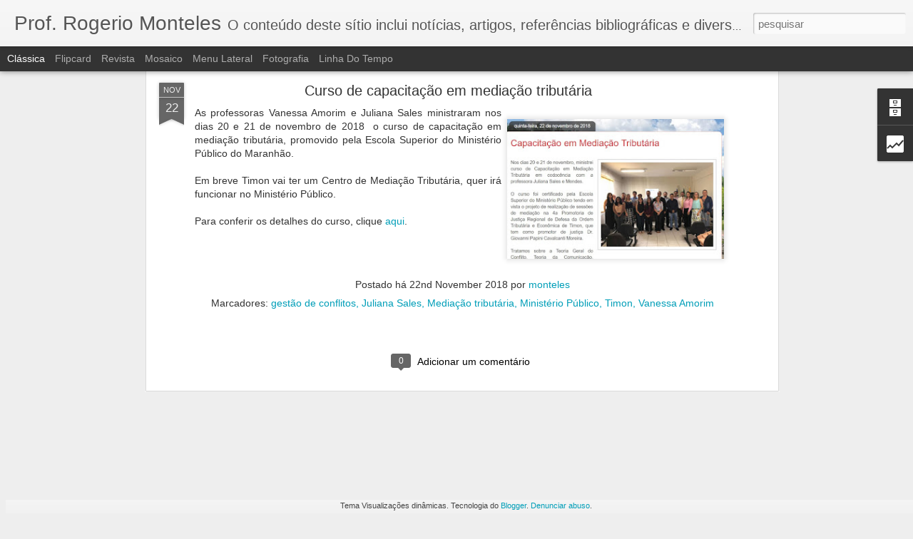

--- FILE ---
content_type: text/html; charset=UTF-8
request_url: https://www.rogeriomonteles.com/b/stats?style=WHITE_TRANSPARENT&timeRange=ALL_TIME&token=APq4FmAPyCwjiPzWCfNkaax5GSvByz3CZQXj3THvTXecWdgsrHY91U2PVp7OqP0DvVBjOrxFVk7EuGeq9X9LlPeGzkSyfXxdJw&v=0&action=initial&widgetId=Stats1&responseType=js
body_size: -59
content:
{"total":596449,"sparklineOptions":{"backgroundColor":{"fillOpacity":0.1,"fill":"#ffffff"},"series":[{"areaOpacity":0.3,"color":"#fff"}]},"sparklineData":[[0,5],[1,23],[2,9],[3,19],[4,6],[5,17],[6,6],[7,25],[8,14],[9,26],[10,53],[11,53],[12,26],[13,36],[14,13],[15,25],[16,14],[17,23],[18,11],[19,33],[20,22],[21,28],[22,57],[23,77],[24,74],[25,98],[26,83],[27,39],[28,33],[29,11]],"nextTickMs":3600000}

--- FILE ---
content_type: text/html; charset=UTF-8
request_url: https://www.rogeriomonteles.com/b/stats?style=WHITE_TRANSPARENT&timeRange=ALL_TIME&token=APq4FmCqnlN46eoHu1ZP1ZoWqqardUOPYbIe8Qix9pJF-RSrl-CU4C2HLnNAtePyXCdH8yo4bJXBmVChukI3--LW82XM4Tuu9w&v=0&action=initial&widgetId=Stats1&responseType=js
body_size: 13
content:
{"total":596449,"sparklineOptions":{"backgroundColor":{"fillOpacity":0.1,"fill":"#ffffff"},"series":[{"areaOpacity":0.3,"color":"#fff"}]},"sparklineData":[[0,5],[1,23],[2,9],[3,19],[4,6],[5,17],[6,6],[7,25],[8,14],[9,26],[10,53],[11,53],[12,26],[13,36],[14,13],[15,25],[16,14],[17,23],[18,11],[19,33],[20,22],[21,28],[22,57],[23,77],[24,74],[25,98],[26,83],[27,39],[28,33],[29,11]],"nextTickMs":3600000}

--- FILE ---
content_type: text/html; charset=UTF-8
request_url: https://www.rogeriomonteles.com/2025/12/oficina-sobre-notebooklm-e-minutaia.html?dynamicviews=1&v=0
body_size: 4600
content:
<!DOCTYPE html>
<html class='v2' dir='ltr' lang='pt-BR'>
<head>
<link href='https://www.blogger.com/static/v1/widgets/335934321-css_bundle_v2.css' rel='stylesheet' type='text/css'/>
<meta content='text/html; charset=UTF-8' http-equiv='Content-Type'/>
<meta content='blogger' name='generator'/>
<link href='https://www.rogeriomonteles.com/favicon.ico' rel='icon' type='image/x-icon'/>
<link href='https://www.rogeriomonteles.com/2025/12/oficina-sobre-notebooklm-e-minutaia.html' rel='canonical'/>
<link rel="alternate" type="application/atom+xml" title="Prof. Rogerio Monteles - Atom" href="https://www.rogeriomonteles.com/feeds/posts/default" />
<link rel="alternate" type="application/rss+xml" title="Prof. Rogerio Monteles - RSS" href="https://www.rogeriomonteles.com/feeds/posts/default?alt=rss" />
<link rel="service.post" type="application/atom+xml" title="Prof. Rogerio Monteles - Atom" href="https://www.blogger.com/feeds/2414880245598931495/posts/default" />

<link rel="alternate" type="application/atom+xml" title="Prof. Rogerio Monteles - Atom" href="https://www.rogeriomonteles.com/feeds/2329425048564937938/comments/default" />
<!--Can't find substitution for tag [blog.ieCssRetrofitLinks]-->
<link href='https://blogger.googleusercontent.com/img/b/R29vZ2xl/AVvXsEiTT3gkbY-d239BiUh498NBmianIy8Kzr9R0rsrLRPQlOJHU3KkGI0M90d3h8VJoqvwMXvZCILBu4NwHhgLX9F0s1putg6OYawFmRsfKeJIMpYpQoLlJ5y4wjcRqb-bQPFdoY4FH45-OZZgGrZmG1afBDu237vENGMvmzTfUWUB073oTKUx5IWbcCgr/s320/WhatsApp%20Image%202025-12-15%20at%2019.01.45%20(1).jpeg' rel='image_src'/>
<meta content='https://www.rogeriomonteles.com/2025/12/oficina-sobre-notebooklm-e-minutaia.html' property='og:url'/>
<meta content='Oficina sobre NotebookLM e MinutaIA capacita servidores da Justiça de Timon' property='og:title'/>
<meta content='Informações de interesse para a comunidade jurídica' property='og:description'/>
<meta content='https://blogger.googleusercontent.com/img/b/R29vZ2xl/AVvXsEiTT3gkbY-d239BiUh498NBmianIy8Kzr9R0rsrLRPQlOJHU3KkGI0M90d3h8VJoqvwMXvZCILBu4NwHhgLX9F0s1putg6OYawFmRsfKeJIMpYpQoLlJ5y4wjcRqb-bQPFdoY4FH45-OZZgGrZmG1afBDu237vENGMvmzTfUWUB073oTKUx5IWbcCgr/w1200-h630-p-k-no-nu/WhatsApp%20Image%202025-12-15%20at%2019.01.45%20(1).jpeg' property='og:image'/>
<title>Prof. Rogerio Monteles: Oficina sobre NotebookLM e MinutaIA capacita servidores da Justiça de Timon</title>
<meta content='!' name='fragment'/>
<meta content='dynamic' name='blogger-template'/>
<meta content='IE=9,chrome=1' http-equiv='X-UA-Compatible'/>
<meta content='initial-scale=1.0, maximum-scale=1.0, user-scalable=no, width=device-width' name='viewport'/>
<style id='page-skin-1' type='text/css'><!--
/*-----------------------------------------------
Blogger Template Style
Name: Dynamic Views
----------------------------------------------- */
/* Variable definitions
====================
<Variable name="keycolor" description="Main Color" type="color" default="#ffffff"
variants="#2b256f,#00b2b4,#4ba976,#696f00,#b38f00,#f07300,#d0422c,#f37a86,#7b5341"/>
<Group description="Page">
<Variable name="page.text.font" description="Font" type="font"
default="'Helvetica Neue Light', HelveticaNeue-Light, 'Helvetica Neue', Helvetica, Arial, sans-serif"/>
<Variable name="page.text.color" description="Text Color" type="color"
default="#333333" variants="#333333"/>
<Variable name="body.background.color" description="Background Color" type="color"
default="#EEEEEE"
variants="#dfdfea,#d9f4f4,#e4f2eb,#e9ead9,#f4eed9,#fdead9,#f8e3e0,#fdebed,#ebe5e3"/>
</Group>
<Variable name="body.background" description="Body Background" type="background"
color="#EEEEEE" default="$(color) none repeat scroll top left"/>
<Group description="Header">
<Variable name="header.background.color" description="Background Color" type="color"
default="#F3F3F3" variants="#F3F3F3"/>
</Group>
<Group description="Header Bar">
<Variable name="primary.color" description="Background Color" type="color"
default="#333333" variants="#2b256f,#00b2b4,#4ba976,#696f00,#b38f00,#f07300,#d0422c,#f37a86,#7b5341"/>
<Variable name="menu.font" description="Font" type="font"
default="'Helvetica Neue Light', HelveticaNeue-Light, 'Helvetica Neue', Helvetica, Arial, sans-serif"/>
<Variable name="menu.text.color" description="Text Color" type="color"
default="#FFFFFF" variants="#FFFFFF"/>
</Group>
<Group description="Links">
<Variable name="link.font" description="Link Text" type="font"
default="'Helvetica Neue Light', HelveticaNeue-Light, 'Helvetica Neue', Helvetica, Arial, sans-serif"/>
<Variable name="link.color" description="Link Color" type="color"
default="#009EB8"
variants="#2b256f,#00b2b4,#4ba976,#696f00,#b38f00,#f07300,#d0422c,#f37a86,#7b5341"/>
<Variable name="link.hover.color" description="Link Hover Color" type="color"
default="#009EB8"
variants="#2b256f,#00b2b4,#4ba976,#696f00,#b38f00,#f07300,#d0422c,#f37a86,#7b5341"/>
<Variable name="link.visited.color" description="Link Visited Color" type="color"
default="#009EB8"
variants="#2b256f,#00b2b4,#4ba976,#696f00,#b38f00,#f07300,#d0422c,#f37a86,#7b5341"/>
</Group>
<Group description="Blog Title">
<Variable name="blog.title.font" description="Font" type="font"
default="'Helvetica Neue Light', HelveticaNeue-Light, 'Helvetica Neue', Helvetica, Arial, sans-serif"/>
<Variable name="blog.title.color" description="Color" type="color"
default="#555555" variants="#555555"/>
</Group>
<Group description="Blog Description">
<Variable name="blog.description.font" description="Font" type="font"
default="'Helvetica Neue Light', HelveticaNeue-Light, 'Helvetica Neue', Helvetica, Arial, sans-serif"/>
<Variable name="blog.description.color" description="Color" type="color"
default="#555555" variants="#555555"/>
</Group>
<Group description="Post Title">
<Variable name="post.title.font" description="Font" type="font"
default="'Helvetica Neue Light', HelveticaNeue-Light, 'Helvetica Neue', Helvetica, Arial, sans-serif"/>
<Variable name="post.title.color" description="Color" type="color"
default="#333333" variants="#333333"/>
</Group>
<Group description="Date Ribbon">
<Variable name="ribbon.color" description="Color" type="color"
default="#666666" variants="#2b256f,#00b2b4,#4ba976,#696f00,#b38f00,#f07300,#d0422c,#f37a86,#7b5341"/>
<Variable name="ribbon.hover.color" description="Hover Color" type="color"
default="#AD3A2B" variants="#AD3A2B"/>
</Group>
<Variable name="blitzview" description="Initial view type" type="string" default="sidebar"/>
*/
/* BEGIN CUT */
{
"font:Text": "'Helvetica Neue Light', HelveticaNeue-Light, 'Helvetica Neue', Helvetica, Arial, sans-serif",
"color:Text": "#333333",
"image:Background": "#EEEEEE none repeat scroll top left",
"color:Background": "#EEEEEE",
"color:Header Background": "#F3F3F3",
"color:Primary": "#333333",
"color:Menu Text": "#FFFFFF",
"font:Menu": "'Helvetica Neue Light', HelveticaNeue-Light, 'Helvetica Neue', Helvetica, Arial, sans-serif",
"font:Link": "'Helvetica Neue Light', HelveticaNeue-Light, 'Helvetica Neue', Helvetica, Arial, sans-serif",
"color:Link": "#009EB8",
"color:Link Visited": "#009EB8",
"color:Link Hover": "#009EB8",
"font:Blog Title": "'Helvetica Neue Light', HelveticaNeue-Light, 'Helvetica Neue', Helvetica, Arial, sans-serif",
"color:Blog Title": "#555555",
"font:Blog Description": "'Helvetica Neue Light', HelveticaNeue-Light, 'Helvetica Neue', Helvetica, Arial, sans-serif",
"color:Blog Description": "#555555",
"font:Post Title": "'Helvetica Neue Light', HelveticaNeue-Light, 'Helvetica Neue', Helvetica, Arial, sans-serif",
"color:Post Title": "#333333",
"color:Ribbon": "#666666",
"color:Ribbon Hover": "#AD3A2B",
"view": "classic"
}
/* END CUT */

--></style>
<style id='template-skin-1' type='text/css'><!--
body {
min-width: 960px;
}
.column-center-outer {
margin-top: 46px;
}
.content-outer, .content-fauxcolumn-outer, .region-inner {
min-width: 960px;
max-width: 960px;
_width: 960px;
}
.main-inner .columns {
padding-left: 0;
padding-right: 310px;
}
.main-inner .fauxcolumn-center-outer {
left: 0;
right: 310px;
/* IE6 does not respect left and right together */
_width: expression(this.parentNode.offsetWidth -
parseInt("0") -
parseInt("310px") + 'px');
}
.main-inner .fauxcolumn-left-outer {
width: 0;
}
.main-inner .fauxcolumn-right-outer {
width: 310px;
}
.main-inner .column-left-outer {
width: 0;
right: 100%;
margin-left: -0;
}
.main-inner .column-right-outer {
width: 310px;
margin-right: -310px;
}
#layout {
min-width: 0;
}
#layout .content-outer {
min-width: 0;
width: 800px;
}
#layout .region-inner {
min-width: 0;
width: auto;
}
--></style>
<script src='//www.blogblog.com/dynamicviews/6e0d22adcfa5abea/js/common.js' type='text/javascript'></script>
<script src='//www.blogblog.com/dynamicviews/6e0d22adcfa5abea/js/languages/lang__pt_br.js' type='text/javascript'></script>
<script src='//www.blogblog.com/dynamicviews/6e0d22adcfa5abea/js/classic.js' type='text/javascript'></script>
<script src='//www.blogblog.com/dynamicviews/4224c15c4e7c9321/js/comments.js'></script>
<link href='https://www.blogger.com/dyn-css/authorization.css?targetBlogID=2414880245598931495&amp;zx=909296a5-ed6a-479d-8c68-2d1ee5bea5a0' media='none' onload='if(media!=&#39;all&#39;)media=&#39;all&#39;' rel='stylesheet'/><noscript><link href='https://www.blogger.com/dyn-css/authorization.css?targetBlogID=2414880245598931495&amp;zx=909296a5-ed6a-479d-8c68-2d1ee5bea5a0' rel='stylesheet'/></noscript>
<meta name='google-adsense-platform-account' content='ca-host-pub-1556223355139109'/>
<meta name='google-adsense-platform-domain' content='blogspot.com'/>

<!-- data-ad-client=ca-pub-7834502312437287 -->

</head>
<body class='variant-classic'>
<div class='content'>
<div class='content-outer'>
<div class='fauxborder-left content-fauxborder-left'>
<div class='content-inner'>
<div class='main-outer'>
<div class='fauxborder-left main-fauxborder-left'>
<div class='region-inner main-inner'>
<div class='columns fauxcolumns'>
<div class='column-center-outer'>
<div class='column-center-inner'>
<div class='main section' id='main'>
</div>
</div>
</div>
<div class='column-right-outer'>
<div class='column-right-inner'>
<aside>
<div class='sidebar section' id='sidebar-right-1'>
</div>
</aside>
</div>
</div>
<div style='clear: both'></div>
</div>
</div>
</div>
</div>
</div>
</div>
</div>
</div>
<script language='javascript' type='text/javascript'>
        window.onload = function() {
          blogger.ui().configure().view();
        };
      </script>

<script type="text/javascript" src="https://www.blogger.com/static/v1/widgets/2028843038-widgets.js"></script>
<script type='text/javascript'>
window['__wavt'] = 'AOuZoY5tMQOJL1iWXn1E6mgzikEqJB1xWw:1769235353520';_WidgetManager._Init('//www.blogger.com/rearrange?blogID\x3d2414880245598931495','//www.rogeriomonteles.com/2025/12/oficina-sobre-notebooklm-e-minutaia.html','2414880245598931495');
_WidgetManager._SetDataContext([{'name': 'blog', 'data': {'blogId': '2414880245598931495', 'title': 'Prof. Rogerio Monteles', 'url': 'https://www.rogeriomonteles.com/2025/12/oficina-sobre-notebooklm-e-minutaia.html', 'canonicalUrl': 'https://www.rogeriomonteles.com/2025/12/oficina-sobre-notebooklm-e-minutaia.html', 'homepageUrl': 'https://www.rogeriomonteles.com/', 'searchUrl': 'https://www.rogeriomonteles.com/search', 'canonicalHomepageUrl': 'https://www.rogeriomonteles.com/', 'blogspotFaviconUrl': 'https://www.rogeriomonteles.com/favicon.ico', 'bloggerUrl': 'https://www.blogger.com', 'hasCustomDomain': true, 'httpsEnabled': true, 'enabledCommentProfileImages': true, 'gPlusViewType': 'FILTERED_POSTMOD', 'adultContent': false, 'analyticsAccountNumber': '', 'encoding': 'UTF-8', 'locale': 'pt-BR', 'localeUnderscoreDelimited': 'pt_br', 'languageDirection': 'ltr', 'isPrivate': false, 'isMobile': false, 'isMobileRequest': false, 'mobileClass': '', 'isPrivateBlog': false, 'isDynamicViewsAvailable': true, 'feedLinks': '\x3clink rel\x3d\x22alternate\x22 type\x3d\x22application/atom+xml\x22 title\x3d\x22Prof. Rogerio Monteles - Atom\x22 href\x3d\x22https://www.rogeriomonteles.com/feeds/posts/default\x22 /\x3e\n\x3clink rel\x3d\x22alternate\x22 type\x3d\x22application/rss+xml\x22 title\x3d\x22Prof. Rogerio Monteles - RSS\x22 href\x3d\x22https://www.rogeriomonteles.com/feeds/posts/default?alt\x3drss\x22 /\x3e\n\x3clink rel\x3d\x22service.post\x22 type\x3d\x22application/atom+xml\x22 title\x3d\x22Prof. Rogerio Monteles - Atom\x22 href\x3d\x22https://www.blogger.com/feeds/2414880245598931495/posts/default\x22 /\x3e\n\n\x3clink rel\x3d\x22alternate\x22 type\x3d\x22application/atom+xml\x22 title\x3d\x22Prof. Rogerio Monteles - Atom\x22 href\x3d\x22https://www.rogeriomonteles.com/feeds/2329425048564937938/comments/default\x22 /\x3e\n', 'meTag': '', 'adsenseClientId': 'ca-pub-7834502312437287', 'adsenseHostId': 'ca-host-pub-1556223355139109', 'adsenseHasAds': false, 'adsenseAutoAds': false, 'boqCommentIframeForm': true, 'loginRedirectParam': '', 'view': '', 'dynamicViewsCommentsSrc': '//www.blogblog.com/dynamicviews/4224c15c4e7c9321/js/comments.js', 'dynamicViewsScriptSrc': '//www.blogblog.com/dynamicviews/6e0d22adcfa5abea', 'plusOneApiSrc': 'https://apis.google.com/js/platform.js', 'disableGComments': true, 'interstitialAccepted': false, 'sharing': {'platforms': [{'name': 'Gerar link', 'key': 'link', 'shareMessage': 'Gerar link', 'target': ''}, {'name': 'Facebook', 'key': 'facebook', 'shareMessage': 'Compartilhar no Facebook', 'target': 'facebook'}, {'name': 'Postar no blog!', 'key': 'blogThis', 'shareMessage': 'Postar no blog!', 'target': 'blog'}, {'name': 'X', 'key': 'twitter', 'shareMessage': 'Compartilhar no X', 'target': 'twitter'}, {'name': 'Pinterest', 'key': 'pinterest', 'shareMessage': 'Compartilhar no Pinterest', 'target': 'pinterest'}, {'name': 'E-mail', 'key': 'email', 'shareMessage': 'E-mail', 'target': 'email'}], 'disableGooglePlus': true, 'googlePlusShareButtonWidth': 0, 'googlePlusBootstrap': '\x3cscript type\x3d\x22text/javascript\x22\x3ewindow.___gcfg \x3d {\x27lang\x27: \x27pt_BR\x27};\x3c/script\x3e'}, 'hasCustomJumpLinkMessage': false, 'jumpLinkMessage': 'Leia mais', 'pageType': 'item', 'postId': '2329425048564937938', 'postImageThumbnailUrl': 'https://blogger.googleusercontent.com/img/b/R29vZ2xl/AVvXsEiTT3gkbY-d239BiUh498NBmianIy8Kzr9R0rsrLRPQlOJHU3KkGI0M90d3h8VJoqvwMXvZCILBu4NwHhgLX9F0s1putg6OYawFmRsfKeJIMpYpQoLlJ5y4wjcRqb-bQPFdoY4FH45-OZZgGrZmG1afBDu237vENGMvmzTfUWUB073oTKUx5IWbcCgr/s72-c/WhatsApp%20Image%202025-12-15%20at%2019.01.45%20(1).jpeg', 'postImageUrl': 'https://blogger.googleusercontent.com/img/b/R29vZ2xl/AVvXsEiTT3gkbY-d239BiUh498NBmianIy8Kzr9R0rsrLRPQlOJHU3KkGI0M90d3h8VJoqvwMXvZCILBu4NwHhgLX9F0s1putg6OYawFmRsfKeJIMpYpQoLlJ5y4wjcRqb-bQPFdoY4FH45-OZZgGrZmG1afBDu237vENGMvmzTfUWUB073oTKUx5IWbcCgr/s320/WhatsApp%20Image%202025-12-15%20at%2019.01.45%20(1).jpeg', 'pageName': 'Oficina sobre NotebookLM e MinutaIA capacita servidores da Justi\xe7a de Timon', 'pageTitle': 'Prof. Rogerio Monteles: Oficina sobre NotebookLM e MinutaIA capacita servidores da Justi\xe7a de Timon', 'metaDescription': ''}}, {'name': 'features', 'data': {}}, {'name': 'messages', 'data': {'edit': 'Editar', 'linkCopiedToClipboard': 'Link copiado para a \xe1rea de transfer\xeancia.', 'ok': 'Ok', 'postLink': 'Link da postagem'}}, {'name': 'skin', 'data': {'vars': {'link_color': '#009EB8', 'post_title_color': '#333333', 'blog_description_font': '\x27Helvetica Neue Light\x27, HelveticaNeue-Light, \x27Helvetica Neue\x27, Helvetica, Arial, sans-serif', 'body_background_color': '#EEEEEE', 'ribbon_color': '#666666', 'body_background': '#EEEEEE none repeat scroll top left', 'blitzview': 'classic', 'link_visited_color': '#009EB8', 'link_hover_color': '#009EB8', 'header_background_color': '#F3F3F3', 'keycolor': '#ffffff', 'page_text_font': '\x27Helvetica Neue Light\x27, HelveticaNeue-Light, \x27Helvetica Neue\x27, Helvetica, Arial, sans-serif', 'blog_title_color': '#555555', 'ribbon_hover_color': '#AD3A2B', 'blog_title_font': '\x27Helvetica Neue Light\x27, HelveticaNeue-Light, \x27Helvetica Neue\x27, Helvetica, Arial, sans-serif', 'link_font': '\x27Helvetica Neue Light\x27, HelveticaNeue-Light, \x27Helvetica Neue\x27, Helvetica, Arial, sans-serif', 'menu_font': '\x27Helvetica Neue Light\x27, HelveticaNeue-Light, \x27Helvetica Neue\x27, Helvetica, Arial, sans-serif', 'primary_color': '#333333', 'page_text_color': '#333333', 'post_title_font': '\x27Helvetica Neue Light\x27, HelveticaNeue-Light, \x27Helvetica Neue\x27, Helvetica, Arial, sans-serif', 'blog_description_color': '#555555', 'menu_text_color': '#FFFFFF'}, 'override': '', 'url': 'blitz.css'}}, {'name': 'template', 'data': {'name': 'Dynamic Views', 'localizedName': 'Visualiza\xe7\xf5es din\xe2micas', 'isResponsive': false, 'isAlternateRendering': false, 'isCustom': false, 'variant': 'classic', 'variantId': 'classic'}}, {'name': 'view', 'data': {'classic': {'name': 'classic', 'url': '?view\x3dclassic'}, 'flipcard': {'name': 'flipcard', 'url': '?view\x3dflipcard'}, 'magazine': {'name': 'magazine', 'url': '?view\x3dmagazine'}, 'mosaic': {'name': 'mosaic', 'url': '?view\x3dmosaic'}, 'sidebar': {'name': 'sidebar', 'url': '?view\x3dsidebar'}, 'snapshot': {'name': 'snapshot', 'url': '?view\x3dsnapshot'}, 'timeslide': {'name': 'timeslide', 'url': '?view\x3dtimeslide'}, 'isMobile': false, 'title': 'Oficina sobre NotebookLM e MinutaIA capacita servidores da Justi\xe7a de Timon', 'description': 'Informa\xe7\xf5es de interesse para a comunidade jur\xeddica', 'featuredImage': 'https://blogger.googleusercontent.com/img/b/R29vZ2xl/AVvXsEiTT3gkbY-d239BiUh498NBmianIy8Kzr9R0rsrLRPQlOJHU3KkGI0M90d3h8VJoqvwMXvZCILBu4NwHhgLX9F0s1putg6OYawFmRsfKeJIMpYpQoLlJ5y4wjcRqb-bQPFdoY4FH45-OZZgGrZmG1afBDu237vENGMvmzTfUWUB073oTKUx5IWbcCgr/s320/WhatsApp%20Image%202025-12-15%20at%2019.01.45%20(1).jpeg', 'url': 'https://www.rogeriomonteles.com/2025/12/oficina-sobre-notebooklm-e-minutaia.html', 'type': 'item', 'isSingleItem': true, 'isMultipleItems': false, 'isError': false, 'isPage': false, 'isPost': true, 'isHomepage': false, 'isArchive': false, 'isLabelSearch': false, 'postId': 2329425048564937938}}]);
_WidgetManager._RegisterWidget('_BlogView', new _WidgetInfo('Blog1', 'main', document.getElementById('Blog1'), {'cmtInteractionsEnabled': false, 'lightboxEnabled': true, 'lightboxModuleUrl': 'https://www.blogger.com/static/v1/jsbin/1945241621-lbx__pt_br.js', 'lightboxCssUrl': 'https://www.blogger.com/static/v1/v-css/828616780-lightbox_bundle.css'}, 'displayModeFull'));
_WidgetManager._RegisterWidget('_HeaderView', new _WidgetInfo('Header1', 'sidebar-right-1', document.getElementById('Header1'), {}, 'displayModeFull'));
_WidgetManager._RegisterWidget('_NavbarView', new _WidgetInfo('Navbar1', 'sidebar-right-1', document.getElementById('Navbar1'), {}, 'displayModeFull'));
_WidgetManager._RegisterWidget('_BlogArchiveView', new _WidgetInfo('BlogArchive1', 'sidebar-right-1', document.getElementById('BlogArchive1'), {'languageDirection': 'ltr', 'loadingMessage': 'Carregando\x26hellip;'}, 'displayModeFull'));
_WidgetManager._RegisterWidget('_HTMLView', new _WidgetInfo('HTML2', 'sidebar-right-1', document.getElementById('HTML2'), {}, 'displayModeFull'));
_WidgetManager._RegisterWidget('_StatsView', new _WidgetInfo('Stats1', 'sidebar-right-1', document.getElementById('Stats1'), {'title': 'Total de visualiza\xe7\xf5es de p\xe1gina', 'showGraphicalCounter': true, 'showAnimatedCounter': true, 'showSparkline': false, 'statsUrl': '//www.rogeriomonteles.com/b/stats?style\x3dWHITE_TRANSPARENT\x26timeRange\x3dALL_TIME\x26token\x3dAPq4FmB3Vyw_rJxW7w6NFfHbk8N3o1ZY1Q7ONk2rLg-lwqmHpE_x9QPwdXfCHOyuQGF645qI59TqBijfldbhcUJlsZ2alm5wSg'}, 'displayModeFull'));
_WidgetManager._RegisterWidget('_BlogSearchView', new _WidgetInfo('BlogSearch1', 'sidebar-right-1', document.getElementById('BlogSearch1'), {}, 'displayModeFull'));
_WidgetManager._RegisterWidget('_AttributionView', new _WidgetInfo('Attribution1', 'sidebar-right-1', document.getElementById('Attribution1'), {}, 'displayModeFull'));
</script>
</body>
</html>

--- FILE ---
content_type: text/javascript; charset=UTF-8
request_url: https://www.rogeriomonteles.com/?v=0&action=initial&widgetId=Stats1&responseType=js&xssi_token=AOuZoY7DqD9WB446rSFi9yjnoVMALA7gEw%3A1769235350388
body_size: 64
content:
try {
_WidgetManager._HandleControllerResult('Stats1', 'initial',{'title': 'Total de visualiza\xe7\xf5es de p\xe1gina', 'showGraphicalCounter': true, 'showAnimatedCounter': true, 'showSparkline': false, 'statsUrl': '//www.rogeriomonteles.com/b/stats?style\x3dWHITE_TRANSPARENT\x26timeRange\x3dALL_TIME\x26token\x3dAPq4FmCqnlN46eoHu1ZP1ZoWqqardUOPYbIe8Qix9pJF-RSrl-CU4C2HLnNAtePyXCdH8yo4bJXBmVChukI3--LW82XM4Tuu9w'});
} catch (e) {
  if (typeof log != 'undefined') {
    log('HandleControllerResult failed: ' + e);
  }
}


--- FILE ---
content_type: text/javascript; charset=UTF-8
request_url: https://www.rogeriomonteles.com/?v=0&action=initial&widgetId=Stats1&responseType=js&xssi_token=AOuZoY7DqD9WB446rSFi9yjnoVMALA7gEw%3A1769235350388
body_size: 142
content:
try {
_WidgetManager._HandleControllerResult('Stats1', 'initial',{'title': 'Total de visualiza\xe7\xf5es de p\xe1gina', 'showGraphicalCounter': true, 'showAnimatedCounter': true, 'showSparkline': false, 'statsUrl': '//www.rogeriomonteles.com/b/stats?style\x3dWHITE_TRANSPARENT\x26timeRange\x3dALL_TIME\x26token\x3dAPq4FmAPyCwjiPzWCfNkaax5GSvByz3CZQXj3THvTXecWdgsrHY91U2PVp7OqP0DvVBjOrxFVk7EuGeq9X9LlPeGzkSyfXxdJw'});
} catch (e) {
  if (typeof log != 'undefined') {
    log('HandleControllerResult failed: ' + e);
  }
}


--- FILE ---
content_type: text/javascript; charset=UTF-8
request_url: https://www.rogeriomonteles.com/?v=0&action=initial&widgetId=BlogArchive1&responseType=js&xssi_token=AOuZoY7DqD9WB446rSFi9yjnoVMALA7gEw%3A1769235350388
body_size: 1610
content:
try {
_WidgetManager._HandleControllerResult('BlogArchive1', 'initial',{'url': 'https://www.rogeriomonteles.com/search?updated-min\x3d1969-12-31T21:00:00-03:00\x26updated-max\x3d292278994-08-17T07:12:55Z\x26max-results\x3d50', 'name': 'All Posts', 'expclass': 'expanded', 'toggleId': 'ALL-0', 'post-count': 515, 'data': [{'url': 'https://www.rogeriomonteles.com/2025/', 'name': '2025', 'expclass': 'expanded', 'toggleId': 'YEARLY-1735700400000', 'post-count': 27, 'data': [{'url': 'https://www.rogeriomonteles.com/2025/12/', 'name': 'dezembro', 'expclass': 'expanded', 'toggleId': 'MONTHLY-1764558000000', 'post-count': 1, 'posts': [{'title': 'Oficina sobre NotebookLM e MinutaIA capacita servi...', 'url': 'https://www.rogeriomonteles.com/2025/12/oficina-sobre-notebooklm-e-minutaia.html'}]}, {'url': 'https://www.rogeriomonteles.com/2025/11/', 'name': 'novembro', 'expclass': 'collapsed', 'toggleId': 'MONTHLY-1761966000000', 'post-count': 4}, {'url': 'https://www.rogeriomonteles.com/2025/10/', 'name': 'outubro', 'expclass': 'collapsed', 'toggleId': 'MONTHLY-1759287600000', 'post-count': 3}, {'url': 'https://www.rogeriomonteles.com/2025/09/', 'name': 'setembro', 'expclass': 'collapsed', 'toggleId': 'MONTHLY-1756695600000', 'post-count': 2}, {'url': 'https://www.rogeriomonteles.com/2025/08/', 'name': 'agosto', 'expclass': 'collapsed', 'toggleId': 'MONTHLY-1754017200000', 'post-count': 1}, {'url': 'https://www.rogeriomonteles.com/2025/07/', 'name': 'julho', 'expclass': 'collapsed', 'toggleId': 'MONTHLY-1751338800000', 'post-count': 2}, {'url': 'https://www.rogeriomonteles.com/2025/06/', 'name': 'junho', 'expclass': 'collapsed', 'toggleId': 'MONTHLY-1748746800000', 'post-count': 3}, {'url': 'https://www.rogeriomonteles.com/2025/05/', 'name': 'maio', 'expclass': 'collapsed', 'toggleId': 'MONTHLY-1746068400000', 'post-count': 3}, {'url': 'https://www.rogeriomonteles.com/2025/04/', 'name': 'abril', 'expclass': 'collapsed', 'toggleId': 'MONTHLY-1743476400000', 'post-count': 3}, {'url': 'https://www.rogeriomonteles.com/2025/03/', 'name': 'mar\xe7o', 'expclass': 'collapsed', 'toggleId': 'MONTHLY-1740798000000', 'post-count': 5}]}, {'url': 'https://www.rogeriomonteles.com/2024/', 'name': '2024', 'expclass': 'collapsed', 'toggleId': 'YEARLY-1704078000000', 'post-count': 11, 'data': [{'url': 'https://www.rogeriomonteles.com/2024/09/', 'name': 'setembro', 'expclass': 'collapsed', 'toggleId': 'MONTHLY-1725159600000', 'post-count': 1}, {'url': 'https://www.rogeriomonteles.com/2024/08/', 'name': 'agosto', 'expclass': 'collapsed', 'toggleId': 'MONTHLY-1722481200000', 'post-count': 1}, {'url': 'https://www.rogeriomonteles.com/2024/07/', 'name': 'julho', 'expclass': 'collapsed', 'toggleId': 'MONTHLY-1719802800000', 'post-count': 1}, {'url': 'https://www.rogeriomonteles.com/2024/05/', 'name': 'maio', 'expclass': 'collapsed', 'toggleId': 'MONTHLY-1714532400000', 'post-count': 3}, {'url': 'https://www.rogeriomonteles.com/2024/03/', 'name': 'mar\xe7o', 'expclass': 'collapsed', 'toggleId': 'MONTHLY-1709262000000', 'post-count': 3}, {'url': 'https://www.rogeriomonteles.com/2024/02/', 'name': 'fevereiro', 'expclass': 'collapsed', 'toggleId': 'MONTHLY-1706756400000', 'post-count': 1}, {'url': 'https://www.rogeriomonteles.com/2024/01/', 'name': 'janeiro', 'expclass': 'collapsed', 'toggleId': 'MONTHLY-1704078000000', 'post-count': 1}]}, {'url': 'https://www.rogeriomonteles.com/2023/', 'name': '2023', 'expclass': 'collapsed', 'toggleId': 'YEARLY-1672542000000', 'post-count': 11, 'data': [{'url': 'https://www.rogeriomonteles.com/2023/11/', 'name': 'novembro', 'expclass': 'collapsed', 'toggleId': 'MONTHLY-1698807600000', 'post-count': 1}, {'url': 'https://www.rogeriomonteles.com/2023/07/', 'name': 'julho', 'expclass': 'collapsed', 'toggleId': 'MONTHLY-1688180400000', 'post-count': 1}, {'url': 'https://www.rogeriomonteles.com/2023/05/', 'name': 'maio', 'expclass': 'collapsed', 'toggleId': 'MONTHLY-1682910000000', 'post-count': 5}, {'url': 'https://www.rogeriomonteles.com/2023/04/', 'name': 'abril', 'expclass': 'collapsed', 'toggleId': 'MONTHLY-1680318000000', 'post-count': 2}, {'url': 'https://www.rogeriomonteles.com/2023/03/', 'name': 'mar\xe7o', 'expclass': 'collapsed', 'toggleId': 'MONTHLY-1677639600000', 'post-count': 1}, {'url': 'https://www.rogeriomonteles.com/2023/01/', 'name': 'janeiro', 'expclass': 'collapsed', 'toggleId': 'MONTHLY-1672542000000', 'post-count': 1}]}, {'url': 'https://www.rogeriomonteles.com/2022/', 'name': '2022', 'expclass': 'collapsed', 'toggleId': 'YEARLY-1641006000000', 'post-count': 12, 'data': [{'url': 'https://www.rogeriomonteles.com/2022/11/', 'name': 'novembro', 'expclass': 'collapsed', 'toggleId': 'MONTHLY-1667271600000', 'post-count': 1}, {'url': 'https://www.rogeriomonteles.com/2022/10/', 'name': 'outubro', 'expclass': 'collapsed', 'toggleId': 'MONTHLY-1664593200000', 'post-count': 1}, {'url': 'https://www.rogeriomonteles.com/2022/09/', 'name': 'setembro', 'expclass': 'collapsed', 'toggleId': 'MONTHLY-1662001200000', 'post-count': 2}, {'url': 'https://www.rogeriomonteles.com/2022/07/', 'name': 'julho', 'expclass': 'collapsed', 'toggleId': 'MONTHLY-1656644400000', 'post-count': 1}, {'url': 'https://www.rogeriomonteles.com/2022/06/', 'name': 'junho', 'expclass': 'collapsed', 'toggleId': 'MONTHLY-1654052400000', 'post-count': 1}, {'url': 'https://www.rogeriomonteles.com/2022/05/', 'name': 'maio', 'expclass': 'collapsed', 'toggleId': 'MONTHLY-1651374000000', 'post-count': 3}, {'url': 'https://www.rogeriomonteles.com/2022/04/', 'name': 'abril', 'expclass': 'collapsed', 'toggleId': 'MONTHLY-1648782000000', 'post-count': 2}, {'url': 'https://www.rogeriomonteles.com/2022/03/', 'name': 'mar\xe7o', 'expclass': 'collapsed', 'toggleId': 'MONTHLY-1646103600000', 'post-count': 1}]}, {'url': 'https://www.rogeriomonteles.com/2021/', 'name': '2021', 'expclass': 'collapsed', 'toggleId': 'YEARLY-1609470000000', 'post-count': 24, 'data': [{'url': 'https://www.rogeriomonteles.com/2021/11/', 'name': 'novembro', 'expclass': 'collapsed', 'toggleId': 'MONTHLY-1635735600000', 'post-count': 2}, {'url': 'https://www.rogeriomonteles.com/2021/10/', 'name': 'outubro', 'expclass': 'collapsed', 'toggleId': 'MONTHLY-1633057200000', 'post-count': 1}, {'url': 'https://www.rogeriomonteles.com/2021/09/', 'name': 'setembro', 'expclass': 'collapsed', 'toggleId': 'MONTHLY-1630465200000', 'post-count': 1}, {'url': 'https://www.rogeriomonteles.com/2021/07/', 'name': 'julho', 'expclass': 'collapsed', 'toggleId': 'MONTHLY-1625108400000', 'post-count': 2}, {'url': 'https://www.rogeriomonteles.com/2021/06/', 'name': 'junho', 'expclass': 'collapsed', 'toggleId': 'MONTHLY-1622516400000', 'post-count': 4}, {'url': 'https://www.rogeriomonteles.com/2021/05/', 'name': 'maio', 'expclass': 'collapsed', 'toggleId': 'MONTHLY-1619838000000', 'post-count': 7}, {'url': 'https://www.rogeriomonteles.com/2021/03/', 'name': 'mar\xe7o', 'expclass': 'collapsed', 'toggleId': 'MONTHLY-1614567600000', 'post-count': 2}, {'url': 'https://www.rogeriomonteles.com/2021/02/', 'name': 'fevereiro', 'expclass': 'collapsed', 'toggleId': 'MONTHLY-1612148400000', 'post-count': 2}, {'url': 'https://www.rogeriomonteles.com/2021/01/', 'name': 'janeiro', 'expclass': 'collapsed', 'toggleId': 'MONTHLY-1609470000000', 'post-count': 3}]}, {'url': 'https://www.rogeriomonteles.com/2020/', 'name': '2020', 'expclass': 'collapsed', 'toggleId': 'YEARLY-1577847600000', 'post-count': 45, 'data': [{'url': 'https://www.rogeriomonteles.com/2020/12/', 'name': 'dezembro', 'expclass': 'collapsed', 'toggleId': 'MONTHLY-1606791600000', 'post-count': 3}, {'url': 'https://www.rogeriomonteles.com/2020/11/', 'name': 'novembro', 'expclass': 'collapsed', 'toggleId': 'MONTHLY-1604199600000', 'post-count': 2}, {'url': 'https://www.rogeriomonteles.com/2020/10/', 'name': 'outubro', 'expclass': 'collapsed', 'toggleId': 'MONTHLY-1601521200000', 'post-count': 3}, {'url': 'https://www.rogeriomonteles.com/2020/09/', 'name': 'setembro', 'expclass': 'collapsed', 'toggleId': 'MONTHLY-1598929200000', 'post-count': 6}, {'url': 'https://www.rogeriomonteles.com/2020/08/', 'name': 'agosto', 'expclass': 'collapsed', 'toggleId': 'MONTHLY-1596250800000', 'post-count': 2}, {'url': 'https://www.rogeriomonteles.com/2020/06/', 'name': 'junho', 'expclass': 'collapsed', 'toggleId': 'MONTHLY-1590980400000', 'post-count': 5}, {'url': 'https://www.rogeriomonteles.com/2020/05/', 'name': 'maio', 'expclass': 'collapsed', 'toggleId': 'MONTHLY-1588302000000', 'post-count': 5}, {'url': 'https://www.rogeriomonteles.com/2020/04/', 'name': 'abril', 'expclass': 'collapsed', 'toggleId': 'MONTHLY-1585710000000', 'post-count': 6}, {'url': 'https://www.rogeriomonteles.com/2020/03/', 'name': 'mar\xe7o', 'expclass': 'collapsed', 'toggleId': 'MONTHLY-1583031600000', 'post-count': 3}, {'url': 'https://www.rogeriomonteles.com/2020/02/', 'name': 'fevereiro', 'expclass': 'collapsed', 'toggleId': 'MONTHLY-1580526000000', 'post-count': 4}, {'url': 'https://www.rogeriomonteles.com/2020/01/', 'name': 'janeiro', 'expclass': 'collapsed', 'toggleId': 'MONTHLY-1577847600000', 'post-count': 6}]}, {'url': 'https://www.rogeriomonteles.com/2019/', 'name': '2019', 'expclass': 'collapsed', 'toggleId': 'YEARLY-1546311600000', 'post-count': 82, 'data': [{'url': 'https://www.rogeriomonteles.com/2019/11/', 'name': 'novembro', 'expclass': 'collapsed', 'toggleId': 'MONTHLY-1572577200000', 'post-count': 4}, {'url': 'https://www.rogeriomonteles.com/2019/10/', 'name': 'outubro', 'expclass': 'collapsed', 'toggleId': 'MONTHLY-1569898800000', 'post-count': 8}, {'url': 'https://www.rogeriomonteles.com/2019/09/', 'name': 'setembro', 'expclass': 'collapsed', 'toggleId': 'MONTHLY-1567306800000', 'post-count': 14}, {'url': 'https://www.rogeriomonteles.com/2019/08/', 'name': 'agosto', 'expclass': 'collapsed', 'toggleId': 'MONTHLY-1564628400000', 'post-count': 9}, {'url': 'https://www.rogeriomonteles.com/2019/07/', 'name': 'julho', 'expclass': 'collapsed', 'toggleId': 'MONTHLY-1561950000000', 'post-count': 14}, {'url': 'https://www.rogeriomonteles.com/2019/06/', 'name': 'junho', 'expclass': 'collapsed', 'toggleId': 'MONTHLY-1559358000000', 'post-count': 7}, {'url': 'https://www.rogeriomonteles.com/2019/05/', 'name': 'maio', 'expclass': 'collapsed', 'toggleId': 'MONTHLY-1556679600000', 'post-count': 5}, {'url': 'https://www.rogeriomonteles.com/2019/04/', 'name': 'abril', 'expclass': 'collapsed', 'toggleId': 'MONTHLY-1554087600000', 'post-count': 8}, {'url': 'https://www.rogeriomonteles.com/2019/03/', 'name': 'mar\xe7o', 'expclass': 'collapsed', 'toggleId': 'MONTHLY-1551409200000', 'post-count': 5}, {'url': 'https://www.rogeriomonteles.com/2019/02/', 'name': 'fevereiro', 'expclass': 'collapsed', 'toggleId': 'MONTHLY-1548990000000', 'post-count': 3}, {'url': 'https://www.rogeriomonteles.com/2019/01/', 'name': 'janeiro', 'expclass': 'collapsed', 'toggleId': 'MONTHLY-1546311600000', 'post-count': 5}]}, {'url': 'https://www.rogeriomonteles.com/2018/', 'name': '2018', 'expclass': 'collapsed', 'toggleId': 'YEARLY-1514775600000', 'post-count': 63, 'data': [{'url': 'https://www.rogeriomonteles.com/2018/12/', 'name': 'dezembro', 'expclass': 'collapsed', 'toggleId': 'MONTHLY-1543633200000', 'post-count': 6}, {'url': 'https://www.rogeriomonteles.com/2018/11/', 'name': 'novembro', 'expclass': 'collapsed', 'toggleId': 'MONTHLY-1541041200000', 'post-count': 8}, {'url': 'https://www.rogeriomonteles.com/2018/10/', 'name': 'outubro', 'expclass': 'collapsed', 'toggleId': 'MONTHLY-1538362800000', 'post-count': 7}, {'url': 'https://www.rogeriomonteles.com/2018/09/', 'name': 'setembro', 'expclass': 'collapsed', 'toggleId': 'MONTHLY-1535770800000', 'post-count': 1}, {'url': 'https://www.rogeriomonteles.com/2018/08/', 'name': 'agosto', 'expclass': 'collapsed', 'toggleId': 'MONTHLY-1533092400000', 'post-count': 1}, {'url': 'https://www.rogeriomonteles.com/2018/07/', 'name': 'julho', 'expclass': 'collapsed', 'toggleId': 'MONTHLY-1530414000000', 'post-count': 9}, {'url': 'https://www.rogeriomonteles.com/2018/06/', 'name': 'junho', 'expclass': 'collapsed', 'toggleId': 'MONTHLY-1527822000000', 'post-count': 5}, {'url': 'https://www.rogeriomonteles.com/2018/05/', 'name': 'maio', 'expclass': 'collapsed', 'toggleId': 'MONTHLY-1525143600000', 'post-count': 5}, {'url': 'https://www.rogeriomonteles.com/2018/04/', 'name': 'abril', 'expclass': 'collapsed', 'toggleId': 'MONTHLY-1522551600000', 'post-count': 16}, {'url': 'https://www.rogeriomonteles.com/2018/03/', 'name': 'mar\xe7o', 'expclass': 'collapsed', 'toggleId': 'MONTHLY-1519873200000', 'post-count': 3}, {'url': 'https://www.rogeriomonteles.com/2018/02/', 'name': 'fevereiro', 'expclass': 'collapsed', 'toggleId': 'MONTHLY-1517454000000', 'post-count': 1}, {'url': 'https://www.rogeriomonteles.com/2018/01/', 'name': 'janeiro', 'expclass': 'collapsed', 'toggleId': 'MONTHLY-1514775600000', 'post-count': 1}]}, {'url': 'https://www.rogeriomonteles.com/2017/', 'name': '2017', 'expclass': 'collapsed', 'toggleId': 'YEARLY-1483239600000', 'post-count': 69, 'data': [{'url': 'https://www.rogeriomonteles.com/2017/12/', 'name': 'dezembro', 'expclass': 'collapsed', 'toggleId': 'MONTHLY-1512097200000', 'post-count': 1}, {'url': 'https://www.rogeriomonteles.com/2017/11/', 'name': 'novembro', 'expclass': 'collapsed', 'toggleId': 'MONTHLY-1509505200000', 'post-count': 5}, {'url': 'https://www.rogeriomonteles.com/2017/10/', 'name': 'outubro', 'expclass': 'collapsed', 'toggleId': 'MONTHLY-1506826800000', 'post-count': 11}, {'url': 'https://www.rogeriomonteles.com/2017/09/', 'name': 'setembro', 'expclass': 'collapsed', 'toggleId': 'MONTHLY-1504234800000', 'post-count': 10}, {'url': 'https://www.rogeriomonteles.com/2017/08/', 'name': 'agosto', 'expclass': 'collapsed', 'toggleId': 'MONTHLY-1501556400000', 'post-count': 8}, {'url': 'https://www.rogeriomonteles.com/2017/07/', 'name': 'julho', 'expclass': 'collapsed', 'toggleId': 'MONTHLY-1498878000000', 'post-count': 6}, {'url': 'https://www.rogeriomonteles.com/2017/06/', 'name': 'junho', 'expclass': 'collapsed', 'toggleId': 'MONTHLY-1496286000000', 'post-count': 4}, {'url': 'https://www.rogeriomonteles.com/2017/05/', 'name': 'maio', 'expclass': 'collapsed', 'toggleId': 'MONTHLY-1493607600000', 'post-count': 1}, {'url': 'https://www.rogeriomonteles.com/2017/03/', 'name': 'mar\xe7o', 'expclass': 'collapsed', 'toggleId': 'MONTHLY-1488337200000', 'post-count': 9}, {'url': 'https://www.rogeriomonteles.com/2017/02/', 'name': 'fevereiro', 'expclass': 'collapsed', 'toggleId': 'MONTHLY-1485918000000', 'post-count': 10}, {'url': 'https://www.rogeriomonteles.com/2017/01/', 'name': 'janeiro', 'expclass': 'collapsed', 'toggleId': 'MONTHLY-1483239600000', 'post-count': 4}]}, {'url': 'https://www.rogeriomonteles.com/2016/', 'name': '2016', 'expclass': 'collapsed', 'toggleId': 'YEARLY-1451617200000', 'post-count': 110, 'data': [{'url': 'https://www.rogeriomonteles.com/2016/12/', 'name': 'dezembro', 'expclass': 'collapsed', 'toggleId': 'MONTHLY-1480561200000', 'post-count': 3}, {'url': 'https://www.rogeriomonteles.com/2016/11/', 'name': 'novembro', 'expclass': 'collapsed', 'toggleId': 'MONTHLY-1477969200000', 'post-count': 14}, {'url': 'https://www.rogeriomonteles.com/2016/10/', 'name': 'outubro', 'expclass': 'collapsed', 'toggleId': 'MONTHLY-1475290800000', 'post-count': 6}, {'url': 'https://www.rogeriomonteles.com/2016/09/', 'name': 'setembro', 'expclass': 'collapsed', 'toggleId': 'MONTHLY-1472698800000', 'post-count': 3}, {'url': 'https://www.rogeriomonteles.com/2016/08/', 'name': 'agosto', 'expclass': 'collapsed', 'toggleId': 'MONTHLY-1470020400000', 'post-count': 5}, {'url': 'https://www.rogeriomonteles.com/2016/07/', 'name': 'julho', 'expclass': 'collapsed', 'toggleId': 'MONTHLY-1467342000000', 'post-count': 10}, {'url': 'https://www.rogeriomonteles.com/2016/06/', 'name': 'junho', 'expclass': 'collapsed', 'toggleId': 'MONTHLY-1464750000000', 'post-count': 6}, {'url': 'https://www.rogeriomonteles.com/2016/05/', 'name': 'maio', 'expclass': 'collapsed', 'toggleId': 'MONTHLY-1462071600000', 'post-count': 8}, {'url': 'https://www.rogeriomonteles.com/2016/04/', 'name': 'abril', 'expclass': 'collapsed', 'toggleId': 'MONTHLY-1459479600000', 'post-count': 23}, {'url': 'https://www.rogeriomonteles.com/2016/03/', 'name': 'mar\xe7o', 'expclass': 'collapsed', 'toggleId': 'MONTHLY-1456801200000', 'post-count': 15}, {'url': 'https://www.rogeriomonteles.com/2016/02/', 'name': 'fevereiro', 'expclass': 'collapsed', 'toggleId': 'MONTHLY-1454295600000', 'post-count': 3}, {'url': 'https://www.rogeriomonteles.com/2016/01/', 'name': 'janeiro', 'expclass': 'collapsed', 'toggleId': 'MONTHLY-1451617200000', 'post-count': 14}]}, {'url': 'https://www.rogeriomonteles.com/2015/', 'name': '2015', 'expclass': 'collapsed', 'toggleId': 'YEARLY-1420081200000', 'post-count': 53, 'data': [{'url': 'https://www.rogeriomonteles.com/2015/12/', 'name': 'dezembro', 'expclass': 'collapsed', 'toggleId': 'MONTHLY-1448938800000', 'post-count': 6}, {'url': 'https://www.rogeriomonteles.com/2015/11/', 'name': 'novembro', 'expclass': 'collapsed', 'toggleId': 'MONTHLY-1446346800000', 'post-count': 9}, {'url': 'https://www.rogeriomonteles.com/2015/10/', 'name': 'outubro', 'expclass': 'collapsed', 'toggleId': 'MONTHLY-1443668400000', 'post-count': 3}, {'url': 'https://www.rogeriomonteles.com/2015/09/', 'name': 'setembro', 'expclass': 'collapsed', 'toggleId': 'MONTHLY-1441076400000', 'post-count': 5}, {'url': 'https://www.rogeriomonteles.com/2015/08/', 'name': 'agosto', 'expclass': 'collapsed', 'toggleId': 'MONTHLY-1438398000000', 'post-count': 6}, {'url': 'https://www.rogeriomonteles.com/2015/07/', 'name': 'julho', 'expclass': 'collapsed', 'toggleId': 'MONTHLY-1435719600000', 'post-count': 4}, {'url': 'https://www.rogeriomonteles.com/2015/06/', 'name': 'junho', 'expclass': 'collapsed', 'toggleId': 'MONTHLY-1433127600000', 'post-count': 3}, {'url': 'https://www.rogeriomonteles.com/2015/05/', 'name': 'maio', 'expclass': 'collapsed', 'toggleId': 'MONTHLY-1430449200000', 'post-count': 2}, {'url': 'https://www.rogeriomonteles.com/2015/04/', 'name': 'abril', 'expclass': 'collapsed', 'toggleId': 'MONTHLY-1427857200000', 'post-count': 7}, {'url': 'https://www.rogeriomonteles.com/2015/03/', 'name': 'mar\xe7o', 'expclass': 'collapsed', 'toggleId': 'MONTHLY-1425178800000', 'post-count': 1}, {'url': 'https://www.rogeriomonteles.com/2015/02/', 'name': 'fevereiro', 'expclass': 'collapsed', 'toggleId': 'MONTHLY-1422759600000', 'post-count': 1}, {'url': 'https://www.rogeriomonteles.com/2015/01/', 'name': 'janeiro', 'expclass': 'collapsed', 'toggleId': 'MONTHLY-1420081200000', 'post-count': 6}]}, {'url': 'https://www.rogeriomonteles.com/2014/', 'name': '2014', 'expclass': 'collapsed', 'toggleId': 'YEARLY-1388545200000', 'post-count': 8, 'data': [{'url': 'https://www.rogeriomonteles.com/2014/11/', 'name': 'novembro', 'expclass': 'collapsed', 'toggleId': 'MONTHLY-1414810800000', 'post-count': 2}, {'url': 'https://www.rogeriomonteles.com/2014/10/', 'name': 'outubro', 'expclass': 'collapsed', 'toggleId': 'MONTHLY-1412132400000', 'post-count': 6}]}], 'toggleopen': 'MONTHLY-1764558000000', 'style': 'HIERARCHY', 'title': 'Arquivo do blog'});
} catch (e) {
  if (typeof log != 'undefined') {
    log('HandleControllerResult failed: ' + e);
  }
}
